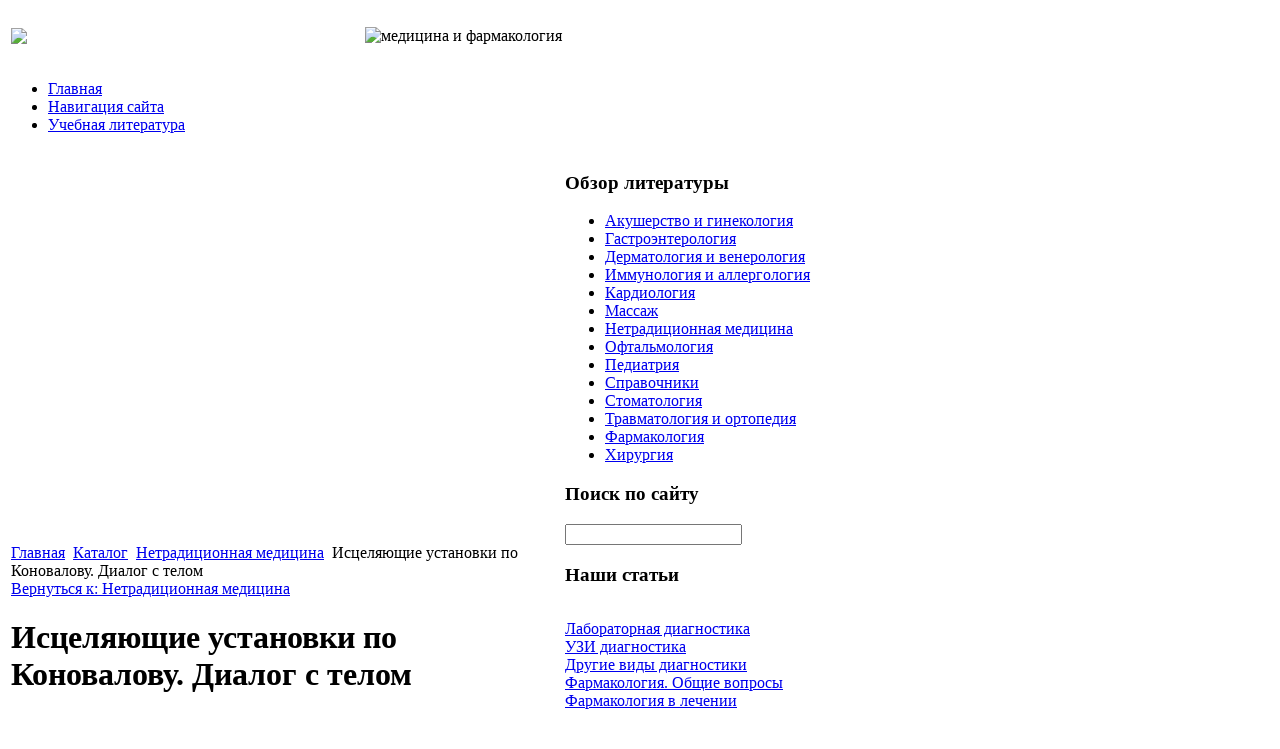

--- FILE ---
content_type: text/html; charset=utf-8
request_url: http://pharmcollege.ru/katalog/netraditsionnaya-meditsina/iscelyayushie-ustanovki-po-konovalovu-dialog-s-telom-61171.html
body_size: 8013
content:
<!DOCTYPE html PUBLIC "-//W3C//DTD XHTML 1.0 Transitional//EN" 
"http://www.w3.org/TR/xhtml1/DTD/xhtml1-transitional.dtd">
	<html xmlns="http://www.w3.org/1999/xhtml" xml:lang="ru-ru" lang="ru-ru" >
<head>
  <base href="http://pharmcollege.ru/katalog/netraditsionnaya-meditsina/iscelyayushie-ustanovki-po-konovalovu-dialog-s-telom-61171.html" />
  <meta http-equiv="content-type" content="text/html; charset=utf-8" />
  <meta name="keywords" content="Курский медико-фармацевтический колледж, Курский фармацевтический колледж, КМФК, фармацевтический колледж, фармколледж, обучение, учеба, студент, абитуриент, образование, " />
    <meta name="title" content="Исцеляющие установки по Коновалову. Диалог с телом" />
  <meta name="description" content="Книга 'Исцеляющие установки по Коновалову. Диалог с телом' издательства Питер, жанр: Народная медицина, автор: Учитель, серия: Исцеляющая Книга, 192 стр., переплет: обл, ISBN: 978-5-49807-333-0" />
  <title>Нетрадиционная медицина : Исцеляющие установки по Коновалову. Диалог с телом</title>
  <link href="/katalog/netraditsionnaya-meditsina/iscelyayushie-ustanovki-po-konovalovu-dialog-s-telom-61171.html" rel="canonical" />
  <link href="/templates/pharm/favicon.ico" rel="shortcut icon" type="image/vnd.microsoft.icon" />
  <link rel="stylesheet" href="/components/com_virtuemart/assets/css/vmsite-ltr.css" type="text/css" />
  <link rel="stylesheet" href="/components/com_virtuemart/assets/css/facebox.css" type="text/css" />
  <link rel="stylesheet" href="/media/system/css/modal.css" type="text/css" />
  <link rel="stylesheet" href="/components/com_virtuemart/assets/css/jquery.fancybox-1.3.4.css" type="text/css" />
  <link rel="stylesheet" href="/cache/mod_universal_ajaxlivesearch_theme/96/style.css" type="text/css" />
  <link rel="stylesheet" href="/modules/mod_accordion_menu/cache/146/1039ba582065a0ef51a4f2d1ce539ac3.css" type="text/css" />
  <link rel="stylesheet" href="/modules/mod_sj_basic_news/assets/css/style.css" type="text/css" />
  <link rel="stylesheet" href="/modules/mod_phoca_vm_category/assets/style.css" type="text/css" />
  <link rel="stylesheet" href="/modules/mod_phoca_vm_category/assets/custom.css" type="text/css" />
  <style type="text/css">

.noscript div#offlajn-accordion-146-1-container dl.level1 dl{
  position: static;
}
.noscript div#offlajn-accordion-146-1-container dl.level1 dd.parent{
  height: auto !important;
  display: block;
  visibility: visible;
}

  </style>
  <script src="//ajax.googleapis.com/ajax/libs/jquery/1.6.4/jquery.min.js" type="text/javascript"></script>
  <script src="/components/com_virtuemart/assets/js/jquery.noConflict.js" type="text/javascript"></script>
  <script src="/components/com_virtuemart/assets/js/vmsite.js" type="text/javascript"></script>
  <script src="/components/com_virtuemart/assets/js/facebox.js" type="text/javascript"></script>
  <script src="/components/com_virtuemart/assets/js/vmprices.js" type="text/javascript"></script>
  <script src="/media/system/js/mootools-core.js" type="text/javascript"></script>
  <script src="/media/system/js/core.js" type="text/javascript"></script>
  <script src="/media/system/js/modal.js" type="text/javascript"></script>
  <script src="/components/com_virtuemart/assets/js/fancybox/jquery.fancybox-1.3.4.pack.js" type="text/javascript"></script>
  <script src="/modules/mod_universal_ajaxlivesearch/engine/dojo.js" type="text/javascript"></script>
  <script src="https://ajax.googleapis.com/ajax/libs/dojo/1.5/dojo/dojo.xd.js" type="text/javascript"></script>
  <script src="/modules/mod_universal_ajaxlivesearch/engine/engine.js" type="text/javascript"></script>
  <script src="/modules/mod_accordion_menu/cache/146/40cc7e58f1ea4a856124ef309614caad.js" type="text/javascript"></script>
  <script src="/modules/mod_sj_basic_news/assets/js/jquery-1.5.min.js" type="text/javascript"></script>
  <script src="/modules/mod_sj_basic_news/assets/js/jsmart.noconflict.js" type="text/javascript"></script>
  <script type="text/javascript">
//<![CDATA[ 
vmSiteurl = 'http://pharmcollege.ru/' ;
vmLang = '&amp;lang=ru' ;
Virtuemart.addtocart_popup = '1' ; 
vmCartText = ' %2$s x %1$s добавлен в Вашу корзину.' ;
vmCartError = 'Ошибка обновления корзины' ;
loadingImage = '/components/com_virtuemart/assets/images/facebox/loading.gif' ;
closeImage = '/components/com_virtuemart/assets/images/fancybox/fancy_close.png' ; 
usefancy = false;
//]]>

		window.addEvent('domready', function() {

			SqueezeBox.initialize({});
			SqueezeBox.assign($$('a.modal'), {
				parse: 'rel'
			});
		});
jQuery(document).ready(function() {
	jQuery("a[rel=vm-additional-images]").fancybox({
		"titlePosition" 	: "inside",
		"transitionIn"	:	"elastic",
		"transitionOut"	:	"elastic"
	});
	jQuery(".additional-images .product-image").click(function() {
		jQuery(".main-image img").attr("src",this.src );
		jQuery(".main-image img").attr("alt",this.alt );
		jQuery(".main-image a").attr("href",this.src );
		jQuery(".main-image a").attr("title",this.alt );
	}); 
});

  dojo.addOnLoad(function(){
      var ajaxSearch = new AJAXSearch({
        node : dojo.byId('offlajn-ajax-search'),
        productsPerPlugin : 3,
        searchRsWidth : 250,
        resultElementHeight : 66,
        minChars : 2,
        searchBoxCaption : 'найти на сайте...',
        noResultsTitle : 'Результаты(0)',
        noResults : 'Ничего не найдено!',
        searchFormUrl : '/index.php',
        enableScroll : '1',
        showIntroText: '1',
        scount: '10',
        stext: 'No results found. Did you mean?',
        moduleId : '96',
        resultAlign : '0',
        targetsearch: '0',
        linktarget: '0',
        keypressWait: '500'
      })
    });
accordionDojo.addOnLoad(accordionDojo, function(){
  var dojo = this;
  dojo.query('.noscript').removeClass('noscript');
  new AccordionMenu({
    node: dojo.byId('offlajn-accordion-146-1'),
    instance: 'offlajn-accordion-146-1',
    classPattern: /off-nav-[0-9]+/,
    mode: 'onclick', 
    interval: '500', 
    level: 1,
    easing:  dojo.fx.easing.cubicInOut,
    accordionmode:  1
  })
});

  </script>

<link rel="stylesheet" href="/templates/system/css/system.css" type="text/css" />
<link rel="stylesheet" href="/templates/system/css/general.css" type="text/css" />
<link rel="stylesheet" href="/templates/pharm/css/template.css" type="text/css" />
<script type="text/javascript" src="http://pharmcollege.ru/modules/mod_virtuemart_magiczoomplus/core/utils.js"></script><!-- Magic Zoom Plus Joomla 1.7 with VirtueMart 2 module module version v4.4.47 [v1.2.22:v4.0.27] -->
<link type="text/css" href="http://pharmcollege.ru/modules/mod_virtuemart_magiczoomplus/core/magiczoomplus.css" rel="stylesheet" media="screen" />
<script type="text/javascript" src="http://pharmcollege.ru/modules/mod_virtuemart_magiczoomplus/core/magiczoomplus.js"></script>
<script type="text/javascript">
	MagicZoomPlus.options = {
		'expand-speed': 500,
		'restore-speed': -1,
		'expand-effect': 'back',
		'restore-effect': 'linear',
		'expand-align': 'screen',
		'expand-position': 'center',
		'expand-size': 'fit-screen',
		'background-color': '#000000',
		'background-opacity': 30,
		'background-speed': 200,
		'caption-speed': 250,
		'caption-position': 'bottom',
		'caption-height': 300,
		'caption-width': 300,
		'buttons': 'show',
		'buttons-position': 'auto',
		'buttons-display': 'previous, next, close',
		'loading-msg': 'Loading zoom...',
		'loading-opacity': 75,
		'slideshow-effect': 'dissolve',
		'slideshow-speed': 800,
		'z-index': 10001,
		'expand-trigger': 'click',
		'restore-trigger': 'auto',
		'expand-trigger-delay': 200,
		'opacity': 50,
		'zoom-width': 300,
		'zoom-height': 300,
		'zoom-position': 'right',
		'selectors-change': 'click',
		'selectors-mouseover-delay': 60,
		'smoothing-speed': 40,
		'zoom-distance': 15,
		'zoom-fade-in-speed': 200,
		'zoom-fade-out-speed': 200,
		'fps': 25,
		'loading-position-x': -1,
		'loading-position-y': -1,
		'x': -1,
		'y': -1,
		'show-title': false,
		'selectors-effect': 'false',
		'selectors-effect-speed': 400,
		'zoom-align': 'top',
		'zoom-window-effect': 'false',
		'selectors-class': '',
		'hint-text': 'Zoom',
		'hint-opacity': 75,
		'initialize-on': 'load',
		'hint-position': 'tl',
		'right-click': 'false',
		'disable-zoom': false,
		'disable-expand': false,
		'keep-thumbnail': false,
		'show-loading': false,
		'slideshow-loop': false,
		'keyboard': false,
		'keyboard-ctrl': false,
		'drag-mode': false,
		'always-show-zoom': false,
		'smoothing': false,
		'opacity-reverse': false,
		'click-to-activate': false,
		'click-to-deactivate': false,
		'preload-selectors-small': false,
		'preload-selectors-big': false,
		'zoom-fade': false,
		'move-on-click': false,
		'preserve-position': false,
		'fit-zoom-window': false,
		'entire-image': false,
		'hint': false,
		'pan-zoom': false,
		'caption-source': 'span'
	}
</script>
<!-- Magic Zoom Plus Joomla 1.7 with VirtueMart 2 module module version v4.4.47 [v1.2.22:v4.0.27] -->
<link type="text/css" href="http://pharmcollege.ru/modules/mod_virtuemart_magiczoomplus/core/magicscroll.css" rel="stylesheet" media="screen" />
<script type="text/javascript" src="http://pharmcollege.ru/modules/mod_virtuemart_magiczoomplus/core/magicscroll.js"></script>
<script type="text/javascript">MagicScroll.options = {}</script></head>
<body>
<script
    async="async"
    src="//cdn-rtb.sape.ru/rtb-b/js/094/2/21094.js"
    type="text/javascript">
</script>
<div id="SRTB_52890"></div>
<div id="verh">
	<div id="verh-in">
	<table>
	<tr>
	<td width="350px"><a href="/"><img src="/templates/pharm/images/pharm-logo.png" border="0"></a></td>
    <td width="640px">
    	<div class="verh-mod">

<div class="custom"  >
	<p><img src="/images/stories/pharm.jpg" border="0" alt="медицина и фармакология" title="медицина и фармакология" /></p></div>
</div></td>
	</tr>
	</table>
		<div id="verh-menu">
<ul class="menu">
<li class="item-101"><a href="/" >Главная</a></li><li class="item-118"><a href="/navigatsiya-sajta.html" >Навигация сайта</a></li><li class="item-185"><a href="/uchebnaya-literatura.html" >Учебная литература</a></li></ul>
</div>
	</div>
</div>
<script type="text/javascript">
<!--
var _acic={dataProvider:10};(function(){var e=document.createElement("script");e.type="text/javascript";e.async=true;e.src="https://www.acint.net/aci.js";var t=document.getElementsByTagName("script")[0];t.parentNode.insertBefore(e,t)})()
//-->
</script><!--2551213985013--><div id='SmHQ_2551213985013'></div>	<div id="slider">
		<div id="sl1"></div>
		<div id="sl2"></div>
		</div>
		<div class="clr"></div>
			<div class="troika">
		<div class="troika-in">
		</div>
	</div>
<div id="osn">
    <table>
    	<tr>
    <td width="550px">
    		<div id="krochki">
<div class="breadcrumbs">
<a href="/" class="pathway">Главная</a> <img src="/media/system/images/arrow.png" alt=""  /> <a href="/katalog.html" class="pathway">Каталог</a> <img src="/media/system/images/arrow.png" alt=""  /> <a href="/katalog/netraditsionnaya-meditsina.html" class="pathway">Нетрадиционная медицина</a> <img src="/media/system/images/arrow.png" alt=""  /> <span>Исцеляющие установки по Коновалову. Диалог с телом</span></div>
</div>
    	
    	
<div id="system-message-container">
</div>
    	
<div class="productdetails-view productdetails">

    
		<div class="back-to-category">
    	<a href="/katalog/netraditsionnaya-meditsina.html" class="product-details" title="Нетрадиционная медицина">Вернуться к: Нетрадиционная медицина</a>
	</div>

        <h1>Исцеляющие установки по Коновалову. Диалог с телом</h1>
    
    
    
    
            <!--<div class="product-short-description">
	    Книга 'Исцеляющие установки по Коновалову. Диалог с телом' издательства Питер, жанр: Народная медицина, автор: Учитель, серия: Исцеляющая Книга, 192 стр., переплет: обл, ISBN: 978-5-49807-333-0        </div>-->
	
    <div>
	<div class="width60 floatleft">
<div class="main-image">

	<script type="text/javascript">MagicScroll.extraOptions.MagicToolboxSelectors6117 = {'direction':'right'};</script> <!-- Begin magiczoomplus --> <div class="MagicToolboxContainer" style="width: 200px">     <a style="margin:0 auto;" class="MagicZoomPlus" id="MagicZoomPlusImage6117" href="http://pharmcollege.ru/images/stories/virtuemart/product/pic_52e0e1c783d63.jpg" rel="zoom-width:250;zoom-height:250;keep-thumbnail:true;opacity-reverse:true;zoom-fade:true;smoothing:true;pan-zoom:true;preload-selectors-small:true;preload-selectors-big:true;selectors-change:click;"><img src="http://pharmcollege.ru/images/stories/virtuemart/product/resized/magictoolbox_cache/5101ee6c70a1d7e646f8f1c67cbd3f81/6/1/6117/thumb200x200/d64d7aad69b4464b2d6ef0ec347e021c.jpg" alt="" /></a>              <div id="MagicToolboxSelectors6117" class="MagicToolboxSelectorsContainer" style="margin-top: 5px">         <a style="margin-bottom: 1px; margin-right: 1px" href="http://pharmcollege.ru/images/stories/virtuemart/product/pic_52e0e1c783d63.jpg" rel="zoom-id: MagicZoomPlusImage6117;caption-source: a:title;zoom-width:250;zoom-height:250;keep-thumbnail:true;opacity-reverse:true;zoom-fade:true;smoothing:true;pan-zoom:true;preload-selectors-small:true;preload-selectors-big:true;selectors-change:click;;" rev="http://pharmcollege.ru/images/stories/virtuemart/product/resized/magictoolbox_cache/5101ee6c70a1d7e646f8f1c67cbd3f81/6/1/6117/thumb200x200/d64d7aad69b4464b2d6ef0ec347e021c.jpg"><img src="http://pharmcollege.ru/images/stories/virtuemart/product/resized/magictoolbox_cache/5101ee6c70a1d7e646f8f1c67cbd3f81/6/1/6117/selector50x50/d64d7aad69b4464b2d6ef0ec347e021c.jpg" alt="" /></a>        <div style="clear: both"></div>     </div>                  <div>             </div>     </div> <!-- End magiczoomplus --> <span class="vm-img-desc">pic_52e0e1c783d63.jpg</span>
	 <div class="clear"></div>
</div>
	</div>

	<div class="width40 floatright">
	    <div class="spacer-buy-area">

		
		<div class="product-price" id="productPrice6117">
	<strong></strong><span class="price-crossed" ></span></div>

		
<div class="addtocart-area">

	<form method="post" class="product js-recalculate" action="/katalog.html">
		<input name="quantity" type="hidden" value="1" />
				<input type="hidden" name="option" value="com_virtuemart"/>

	</form>
	<div class="clear"></div>
</div>

		

		
	    </div>
	</div>
	<div class="clear"></div>
    </div>

	
	        <div class="product-description">
	    	<span class="title">Описание</span>
	Книга 'Исцеляющие установки по Коновалову. Диалог с телом' издательства Питер, жанр: Народная медицина, автор: Учитель, серия: Исцеляющая Книга, 192 стр., переплет: обл, ISBN: 978-5-49807-333-0        </div>
	
    

</div>
<noindex><script type="text/javascript" src="//yandex.st/share/share.js" charset="utf-8"></script>
<div class="yashare-auto-init" data-yashareL10n="ru" data-yashareType="none" data-yashareQuickServices="yaru,vkontakte,facebook,twitter,odnoklassniki,moimir,lj,moikrug,gplus"></div> </noindex>
    	
    	</td>
    	<td width="450px">
				<div id="side-mod-left" class="side-mod">		<div class="moduletable">
					<h3>Обзор литературы</h3>
					<div id="pvmc-wrap">

<ul id="pvmc-menu">
<div class="blk"><div class="pvmc-submenu-img"><a href="/katalog/akusherstvo-i-ginekologiya.html" ><img alt="" src="/images/stories/virtuemart/category/resized/1_110x110.jpg" /></a></div><li class="level0"><a  href="/katalog/akusherstvo-i-ginekologiya.html" >Акушерство и гинекология</a>
</div></li>
<div class="blk"><div class="pvmc-submenu-img"><a href="/katalog/gastroenterologiya.html" ><img alt="" src="/images/stories/virtuemart/category/resized/2_110x110.jpg" /></a></div><li class="level0"><a  href="/katalog/gastroenterologiya.html" >Гастроэнтерология</a>
</div></li>
<div class="blk"><div class="pvmc-submenu-img"><a href="/katalog/dermatologiya-i-venerologiya.html" ><img alt="" src="/images/stories/virtuemart/category/resized/3_110x110.jpg" /></a></div><li class="level0"><a  href="/katalog/dermatologiya-i-venerologiya.html" >Дерматология и венерология</a>
</div></li>
<div class="blk"><div class="pvmc-submenu-img"><a href="/katalog/immunologiya-i-allergologiya.html" ><img alt="" src="/images/stories/virtuemart/category/resized/4_110x110.jpg" /></a></div><li class="level0"><a  href="/katalog/immunologiya-i-allergologiya.html" >Иммунология и аллергология</a>
</div></li>
<div class="blk"><div class="pvmc-submenu-img"><a href="/katalog/kardiologiya.html" ><img alt="" src="/images/stories/virtuemart/category/resized/5_110x110.jpg" /></a></div><li class="level0"><a  href="/katalog/kardiologiya.html" >Кардиология</a>
</div></li>
<div class="blk"><div class="pvmc-submenu-img"><a href="/katalog/massazh.html" ><img alt="" src="/images/stories/virtuemart/category/resized/6_110x110.jpg" /></a></div><li class="level0"><a  href="/katalog/massazh.html" >Массаж</a>
</div></li>
<div class="blk"><div class="pvmc-submenu-img"><a href="/katalog/netraditsionnaya-meditsina.html" ><img alt="" src="/images/stories/virtuemart/category/resized/7_110x110.jpg" /></a></div><li class="level0"><a  href="/katalog/netraditsionnaya-meditsina.html" >Нетрадиционная медицина</a>
</div></li>
<div class="blk"><div class="pvmc-submenu-img"><a href="/katalog/oftalmologiya.html" ><img alt="" src="/images/stories/virtuemart/category/resized/8_110x110.jpg" /></a></div><li class="level0"><a  href="/katalog/oftalmologiya.html" >Офтальмология</a>
</div></li>
<div class="blk"><div class="pvmc-submenu-img"><a href="/katalog/pediatriya.html" ><img alt="" src="/images/stories/virtuemart/category/resized/9_110x110.jpg" /></a></div><li class="level0"><a  href="/katalog/pediatriya.html" >Педиатрия</a>
</div></li>
<div class="blk"><div class="pvmc-submenu-img"><a href="/katalog/spravochniki.html" ><img alt="" src="/images/stories/virtuemart/category/resized/10_110x110.jpg" /></a></div><li class="level0"><a  href="/katalog/spravochniki.html" >Справочники</a>
</div></li>
<div class="blk"><div class="pvmc-submenu-img"><a href="/katalog/stomatologiya.html" ><img alt="" src="/images/stories/virtuemart/category/resized/11_110x110.jpg" /></a></div><li class="level0"><a  href="/katalog/stomatologiya.html" >Стоматология</a>
</div></li>
<div class="blk"><div class="pvmc-submenu-img"><a href="/katalog/travmatologiya-i-ortopediya.html" ><img alt="" src="/images/stories/virtuemart/category/resized/12_110x110.jpg" /></a></div><li class="level0"><a  href="/katalog/travmatologiya-i-ortopediya.html" >Травматология и ортопедия</a>
</div></li>
<div class="blk"><div class="pvmc-submenu-img"><a href="/katalog/farmakologiya.html" ><img alt="" src="/images/stories/virtuemart/category/resized/13_110x110.jpg" /></a></div><li class="level0"><a  href="/katalog/farmakologiya.html" >Фармакология</a>
</div></li>
<div class="blk"><div class="pvmc-submenu-img"><a href="/katalog/khirurgiya.html" ><img alt="" src="/images/stories/virtuemart/category/resized/14_110x110.jpg" /></a></div><li class="level0"><a  href="/katalog/khirurgiya.html" >Хирургия</a>
</div></li>
</ul>

</div><div style="margin-bottom: 10px;clear:both;"> </div>      
		</div>
	  			
	
	
	</div>
		<div id="side-mod-right" class="side-mod">		<div class="moduletable">
					<h3>Поиск по сайту</h3>
					          
<div id="offlajn-ajax-search">
  <div class="offlajn-ajax-search-container">
  <form id="search-form" action="/component/search/" method="get" onSubmit="return false;">
    <div class="offlajn-ajax-search-inner">
            <input type="text" name="searchword" id="search-area" value="" autocomplete="off" />
        <input type="hidden" name="option" value="com_search" />
              <div id="search-area-close"></div>
      <div id="ajax-search-button"><div class="magnifier"></div></div>
      <div class="ajax-clear"></div>
    </div>
  </form>
  <div class="ajax-clear"></div>
  </div>
</div>
<div class="ajax-clear"></div>
		</div>
			<div class="moduletable">
					<h3>Наши статьи</h3>
					<div class="noscript">
<div id="offlajn-accordion-146-1-container">
  <div class="offlajn-accordion-146-1-container-inner">
        <div style="overflow: hidden; position: relative;">
    <dl id="offlajn-accordion-146-1" class="level1">
  <dt class="level1 off-nav-119 notparent   first">
    <span class="inner">
      <a href="/laboratornaya-diagnostika.html"><span>Лабораторная диагностика</span></a>    </span>
  </dt>
  <dd class="level1 off-nav-119 notparent   first">
      </dd>
    <dt class="level1 off-nav-132 notparent  ">
    <span class="inner">
      <a href="/uzi-diagnostika.html"><span>УЗИ диагностика</span></a>    </span>
  </dt>
  <dd class="level1 off-nav-132 notparent  ">
      </dd>
    <dt class="level1 off-nav-182 notparent  ">
    <span class="inner">
      <a href="/drugie-vidy-diagnostiki.html"><span>Другие виды диагностики</span></a>    </span>
  </dt>
  <dd class="level1 off-nav-182 notparent  ">
      </dd>
    <dt class="level1 off-nav-183 notparent  ">
    <span class="inner">
      <a href="/farmakologiya-obshchie-voprosy.html"><span>Фармакология. Общие вопросы</span></a>    </span>
  </dt>
  <dd class="level1 off-nav-183 notparent  ">
      </dd>
    <dt class="level1 off-nav-184 notparent   last">
    <span class="inner">
      <a href="/farmakologiya-v-lechenii.html"><span>Фармакология в лечении</span></a>    </span>
  </dt>
  <dd class="level1 off-nav-184 notparent   last">
      </dd>
  </dl>
    </div>
  </div>
</div></div>
		</div>
			<div class="moduletable">
					<h3>Случайные статьи</h3>
					
	<div class="widget-wrap">
   <div class="162 post ">
        <div class="post-inner">
	        	        	<a class="alignleft" title="Упаковка лекарственных средств" target="_self" href="/farmakologiya-obshchie-voprosy/upakovka-lekarstvennykh-sredstv.html">
	        		<img src="/images/stories/upakovka-lekarstv.jpg" title="Упаковка лекарственных средств" alt="/farmakologiya-obshchie-voprosy/upakovka-lekarstvennykh-sredstv.html"   style="width: 50px; height:50px;" />
	        	</a>
	        		        <h2>
		        	<a title="Упаковка лекарственных средств" target="_self" href="/farmakologiya-obshchie-voprosy/upakovka-lekarstvennykh-sredstv.html">Упаковка лекарственных средств</a>
		        </h2>
		   	            <p class="basicnews-desc"><p>Современные требования становятся все жестче, когда речь заходит о качестве упаковки лекарственных средств. С этим, так или иначе, вынуждены считаться изготовители лекарственных средств.<br />Классическим ...</p></p>
	       		           </div>
  </div>  
    <div class="162 post ">
        <div class="post-inner">
	        	        	<a class="alignleft" title="Тимоловая проба - диагностическое значение." target="_self" href="/laboratornaya-diagnostika/timolovaya-proba-diagnosticheskoe-znachenie.html">
	        		<img src="/images/stories/timbolova-proba.jpg" title="Тимоловая проба - диагностическое значение." alt="/laboratornaya-diagnostika/timolovaya-proba-diagnosticheskoe-znachenie.html"   style="width: 50px; height:50px;" />
	        	</a>
	        		        <h2>
		        	<a title="Тимоловая проба - диагностическое значение." target="_self" href="/laboratornaya-diagnostika/timolovaya-proba-diagnosticheskoe-znachenie.html">Тимоловая проба - диагностическое значение.</a>
		        </h2>
		   	            <p class="basicnews-desc"><p>В список лабораторных исследований крови, проводимых с диагностическими целями ряда заболеваний,  входит тимоловая проба, авторство которой принадлежит Маклагану (1944г.). Это – осадочная проба, ...</p></p>
	       		           </div>
  </div>  
  </div>
	

		</div>
	</div>
		
	<div class="clr"></div>	

		</td>
		</tr>
    </table>
    		
</div>
<div id="nis">
	<div id="nis-in">
			<table>
			<tr>
			<td width="755px"></td>
			<td width="215px"></td>
			</tr>
			</table>
			<div id="copy">Медицина и фармакология</br>
			Copyright &copy; все права защишены</br>
    <noindex><!--LiveInternet counter--><script type="text/javascript"><!--
document.write("<a href='http://www.liveinternet.ru/click' "+
"target=_blank><img src='//counter.yadro.ru/hit?t26.15;r"+
escape(document.referrer)+((typeof(screen)=="undefined")?"":
";s"+screen.width+"*"+screen.height+"*"+(screen.colorDepth?
screen.colorDepth:screen.pixelDepth))+";u"+escape(document.URL)+
";"+Math.random()+
"' alt='' title='LiveInternet: показано число посетителей за"+
" сегодня' "+
"border='0' width='88' height='15'><\/a>")
//--></script><!--/LiveInternet-->
<script async="async" src="https://w.uptolike.com/widgets/v1/zp.js?pid=1279030" type="text/javascript"></script>

</noindex>

	</div>
	</div>
</div>
</body>

</html>

--- FILE ---
content_type: application/javascript;charset=utf-8
request_url: https://w.uptolike.com/widgets/v1/version.js?cb=cb__utl_cb_share_1769350230283907
body_size: 396
content:
cb__utl_cb_share_1769350230283907('1ea92d09c43527572b24fe052f11127b');